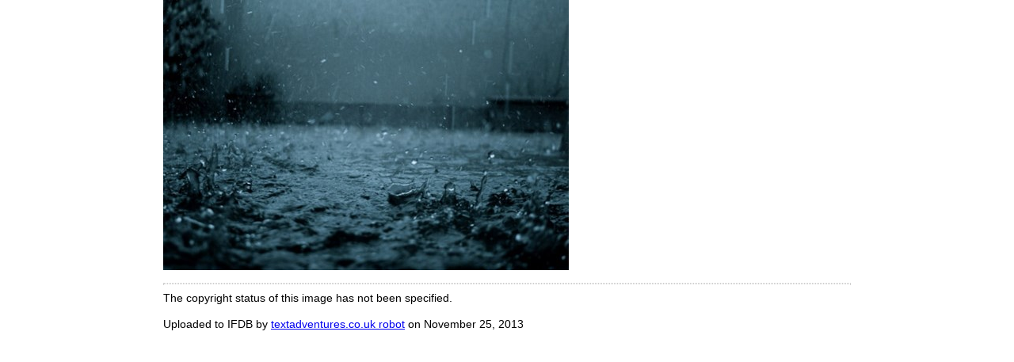

--- FILE ---
content_type: text/html; charset=UTF-8
request_url: https://ifdb.org/viewgame?coverart&id=xjukec9st3zkct6h&ldesc
body_size: 326
content:
<html>
<head>
   <link rel="stylesheet" href="/ifdb.css?t=1755109851">   <title>Cover Art for Ruby Red</title>
</head>
<body>
<div class=main>
   <img src="showimage?id=0%3A533">
   <p><hr class=dots><span class=details>The copyright status of this image has not been specified.<br><p>Uploaded to IFDB by <a href="showuser?id=g3i7j9s96nqga6s8">textadventures.co.uk robot</a> on November 25, 2013<br></span><br></div>
<script defer src="https://static.cloudflareinsights.com/beacon.min.js/vcd15cbe7772f49c399c6a5babf22c1241717689176015" integrity="sha512-ZpsOmlRQV6y907TI0dKBHq9Md29nnaEIPlkf84rnaERnq6zvWvPUqr2ft8M1aS28oN72PdrCzSjY4U6VaAw1EQ==" nonce="QFAtaxyM" data-cf-beacon='{"version":"2024.11.0","token":"1b1fba2d80fa481b88a08a27b9f2ee55","r":1,"server_timing":{"name":{"cfCacheStatus":true,"cfEdge":true,"cfExtPri":true,"cfL4":true,"cfOrigin":true,"cfSpeedBrain":true},"location_startswith":null}}' crossorigin="anonymous"></script>
</body>
</html>
